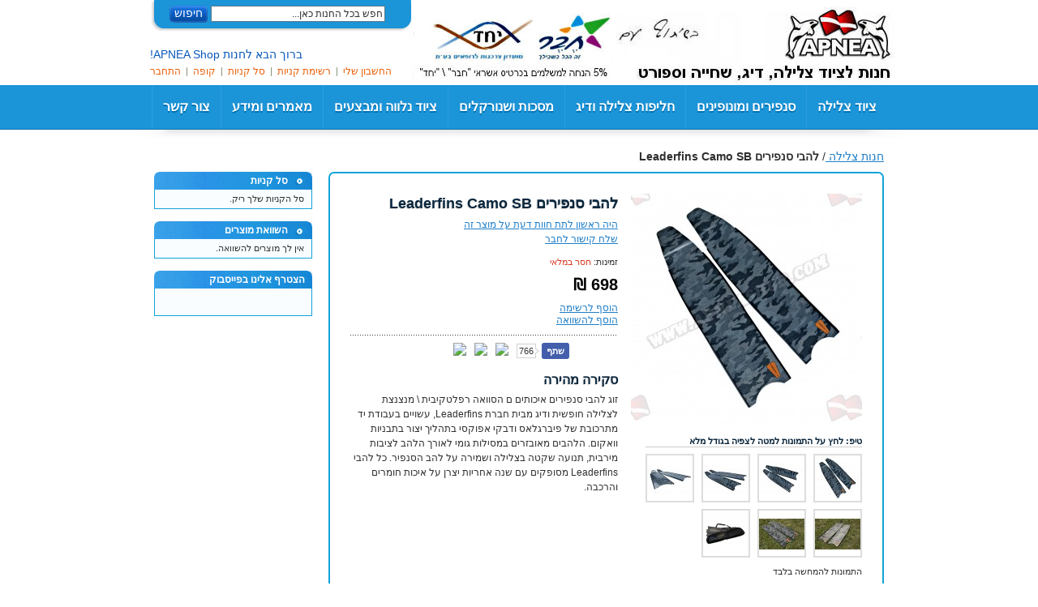

--- FILE ---
content_type: text/html; charset=UTF-8
request_url: https://www.apneashop.com/leaderfins-blades-waves-camouflage-sb
body_size: 17259
content:
<!DOCTYPE html PUBLIC "-//W3C//DTD XHTML 1.0 Strict//EN" "http://www.w3.org/TR/xhtml1/DTD/xhtml1-strict.dtd">
<html xmlns="http://www.w3.org/1999/xhtml" xml:lang="he" lang="he">
<head>
<meta http-equiv="Content-Type" content="text/html; charset=utf-8" />
<title>ציוד צלילה חופשית - APNEA | להבי סנפירים Leaderfins Camo SB</title>
<meta name="description" content="זוג להבי סנפירים איכותים עם הסוואה רפלטקיבית \ מנצנצת לצלילה חופשית ודיג מבית חברת Leaderfins, עשויים בעבודת יד מתרכובת של פיברגלאס ודבקי אפוקסי בתהליך יצור בתבניות וואקום.
הלהבים מאובזרים במסילות" />
<meta name="keywords" content="חנות צלילה, ציוד צלילה, ציוד צלילה חופשית, ספורט ימי, דיג, שחיה, צלילה חופשית, צילום תת ימי, מחשבי צלילה, שעוני צלילה, elios, waterway, leaderfins, spierre, triton, bin fins, amphibious, blacktech, apnea, אפנאה" />
<meta name="robots" content="INDEX,FOLLOW" />
<link rel="icon" href="https://cdn1.apneashop.com/media/favicon/default/apneaflag_1_.ico" type="image/x-icon" />
<link rel="shortcut icon" href="https://cdn1.apneashop.com/media/favicon/default/apneaflag_1_.ico" type="image/x-icon" />
<!--[if lt IE 7]>
<script type="text/javascript">
//<![CDATA[
    var BLANK_URL = 'https://cdn3.apneashop.com/js/blank.html';
    var BLANK_IMG = 'https://cdn3.apneashop.com/js/spacer.gif';
//]]>
</script>
<![endif]-->
<link rel="stylesheet" type="text/css" href="https://cdn1.apneashop.com/media/css_secure/71b71186736c3f28f813785f25e2f935.css" />
<link rel="stylesheet" type="text/css" href="https://cdn1.apneashop.com/media/css_secure/12fa03ea2ff72d587f6f1ec5c3b9fd09.css" media="all" />
<link rel="stylesheet" type="text/css" href="https://cdn1.apneashop.com/media/css_secure/4841c0100a14c7cecfa4979ee0842c17.css" media="print" />
<script type="text/javascript" src="https://cdn3.apneashop.com/js/prototype/prototype.js"></script>
<script type="text/javascript" src="https://cdn3.apneashop.com/js/lib/ccard.js"></script>
<script type="text/javascript" src="https://cdn3.apneashop.com/js/prototype/validation.js"></script>
<script type="text/javascript" src="https://cdn3.apneashop.com/js/scriptaculous/builder.js"></script>
<script type="text/javascript" src="https://cdn3.apneashop.com/js/scriptaculous/effects.js"></script>
<script type="text/javascript" src="https://cdn3.apneashop.com/js/scriptaculous/dragdrop.js"></script>
<script type="text/javascript" src="https://cdn3.apneashop.com/js/scriptaculous/controls.js"></script>
<script type="text/javascript" src="https://cdn3.apneashop.com/js/scriptaculous/slider.js"></script>
<script type="text/javascript" src="https://cdn3.apneashop.com/js/varien/js.js"></script>
<script type="text/javascript" src="https://cdn3.apneashop.com/js/varien/form.js"></script>
<script type="text/javascript" src="https://cdn3.apneashop.com/js/varien/menu.js"></script>
<script type="text/javascript" src="https://cdn3.apneashop.com/js/mage/translate.js"></script>
<script type="text/javascript" src="https://cdn3.apneashop.com/js/mage/cookies.js"></script>
<script type="text/javascript" src="https://cdn3.apneashop.com/js/et/currencymanager/et_currencymanager_round.js"></script>
<script type="text/javascript" src="https://cdn3.apneashop.com/js/mw_js/jquery.js"></script>
<script type="text/javascript" src="https://cdn3.apneashop.com/js/mw_js/jquery_noconflict.js"></script>
<script type="text/javascript" src="https://cdn3.apneashop.com/js/solarium/autocomplete.js"></script>
<script type="text/javascript" src="https://cdn3.apneashop.com/js/mageworx/modalbox.js"></script>
<script type="text/javascript" src="https://cdn3.apneashop.com/js/mageworx/icart.js"></script>
<script type="text/javascript" src="https://cdn3.apneashop.com/js/varien/product.js"></script>
<script type="text/javascript" src="https://cdn3.apneashop.com/js/calendar/calendar.js"></script>
<script type="text/javascript" src="https://cdn3.apneashop.com/js/calendar/calendar-setup.js"></script>
<script type="text/javascript" src="https://cdn3.apneashop.com/js/varien/configurable.js"></script>
<script type="text/javascript" src="https://cdn2.apneashop.com/skin/frontend/base/default/js/bundle.js"></script>
<link rel="canonical" href="https://www.apneashop.com/leaderfins-blades-waves-camouflage-sb" />
<!--[if lt IE 8]>
<link rel="stylesheet" type="text/css" href="https://cdn1.apneashop.com/media/css_secure/2f3cd0d76e4fd21d5e3cb6986e15b784.css" media="all" />
<![endif]-->
<!--[if lt IE 7]>
<script type="text/javascript" src="https://cdn3.apneashop.com/js/lib/ds-sleight.js"></script>
<script type="text/javascript" src="https://cdn2.apneashop.com/skin/frontend/base/default/js/ie6.js"></script>
<![endif]-->
<!--[if lt IE 9]>
<link rel="stylesheet" type="text/css" href="https://cdn1.apneashop.com/media/css_secure/0457bcd63009dc86fec8edecdc7f6473.css" media="all" />
<![endif]-->

<script type="text/javascript">
//<![CDATA[
Mage.Cookies.path     = '/';
Mage.Cookies.domain   = '.www.apneashop.com';
//]]>
</script>

<script type="text/javascript">
//<![CDATA[
optionalZipCountries = ["HK","IE","MO","PA"];
//]]>
</script>
<script type="text/javascript">
    etCurrencyManagerJsConfig ={"precision":0,"position":8,"display":2,"excludecheckout":"0","cutzerodecimal":"0","cutzerodecimal_suffix":",-","min_decimal_count":"2"};
    extendProductConfigformatPrice();
</script><!-- jQuery LightBoxes -->
			<script type="text/javascript" src="https://cdn3.apneashop.com/js/lightboxes/jQuery/1.7.1/jquery.min.js"></script>
<script type="text/javascript" src="https://cdn3.apneashop.com/js/lightboxes/no-conflict.js"></script>	
    	<!-- FancyBox -->
<script type="text/javascript" src="https://cdn3.apneashop.com/js/lightboxes/fancybox/jquery.easing-1.3.pack.js"></script>
<script type="text/javascript" src="https://cdn3.apneashop.com/js/lightboxes/fancybox/jquery.mousewheel-3.0.4.pack.js"></script>
<script type="text/javascript" src="https://cdn3.apneashop.com/js/lightboxes/fancybox/jquery.fancybox-1.3.4.pack.js"></script>
<link rel="stylesheet" type="text/css" href="https://cdn3.apneashop.com/js/lightboxes/fancybox/jquery.fancybox-1.3.4.css" media="screen" />
<!-- FancyBox -->
	
		<!-- FancyBox -->
<script type="text/javascript">
    jQuery(document).ready(function(){
        jQuery("a[rel=fancybox],a[rel=fancybox-main]").fancybox({
			'padding' : 10,
'margin' : 40,
'opacity' : 1,
'cyclic' : 1,
'scrolling' : 'auto',
'autoScale' : 1,
'hideOnOverlayClick' : 1,
'overlayShow' : 1,
'overlayOpacity' : 0.7,
'overlayColor' : '#777',
'titleShow' : 1,
'transitionIn' : 'elastic',
'transitionOut' : 'elastic',
'speedIn' : 500,
'speedOut' : 500,
'changeFade' : 'fast',
'easingIn' : 'swing',
'easingOut' : 'swing',
'showCloseButton' : 1,
'showNavArrows' : 1,
'enableEscapeButton' : 1
		});

    });
</script>
<!-- //FancyBox -->


	
		<script type="text/javascript">
		jQuery(document).ready(function(){
			jQuery(document).ready(function(){

jQuery("a[rel=fancyframefootpockets],a[rel=fancybox-main]").fancybox({
'type' : 'iframe',
    'width' : 850,
    'height' : 540,
'overlayShow' : 1,
'overlayOpacity' : 0.4,
'overlayColor' : '#fff',
'transitionIn' : 'elastic',
'transitionOut' : 'elastic',
'speedIn' : 500,
'speedOut' : 500,
'changeFade' : 'fast',
'easingIn' : 'swing',
'easingOut' : 'swing',
'showCloseButton' : 1,
'enableEscapeButton' : 1
});

jQuery("a[rel=fancyframeelios],a[rel=fancybox-main]").fancybox({
'type' : 'iframe',
    'width' : 550,
    'height' : 600,
'overlayShow' : 1,
'overlayOpacity' : 0.4,
'overlayColor' : '#fff',
'transitionIn' : 'elastic',
'transitionOut' : 'elastic',
'speedIn' : 500,
'speedOut' : 500,
'changeFade' : 'fast',
'easingIn' : 'swing',
'easingOut' : 'swing',
'showCloseButton' : 1,
'enableEscapeButton' : 1
});

jQuery("a[rel=fancyframeyingfa],a[rel=fancybox-main]").fancybox({
'type' : 'iframe',
    'width' : 830,
    'height' : 370,
'overlayShow' : 1,
'overlayOpacity' : 0.4,
'overlayColor' : '#fff',
'transitionIn' : 'elastic',
'transitionOut' : 'elastic',
'speedIn' : 500,
'speedOut' : 500,
'changeFade' : 'fast',
'easingIn' : 'swing',
'easingOut' : 'swing',
'showCloseButton' : 1,
'enableEscapeButton' : 1
});

jQuery("a[rel=fancyframetailor],a[rel=fancybox-main]").fancybox({
'type' : 'iframe',
    'width' : 450,
    'height' : 535,
'overlayShow' : 1,
'overlayOpacity' : 0.4,
'overlayColor' : '#fff',
'transitionIn' : 'elastic',
'transitionOut' : 'elastic',
'speedIn' : 500,
'speedOut' : 500,
'changeFade' : 'fast',
'easingIn' : 'swing',
'easingOut' : 'swing',
'showCloseButton' : 1,
'enableEscapeButton' : 1
});

jQuery("a[rel=fancyframeimport],a[rel=fancybox-main]").fancybox({
'type' : 'iframe',
    'width' : 480,
    'height' : 535,
'overlayShow' : 1,
'overlayOpacity' : 0.4,
'overlayColor' : '#fff',
'transitionIn' : 'elastic',
'transitionOut' : 'elastic',
'speedIn' : 500,
'speedOut' : 500,
'changeFade' : 'fast',
'easingIn' : 'swing',
'easingOut' : 'swing',
'showCloseButton' : 1,
'enableEscapeButton' : 1
});
});		});
	</script>
	
    <!-- //jQuery LightBoxes -->
<script type="text/javascript">//<![CDATA[
        var Translator = new Translate({"Please select an option.":"\u05d1\u05d7\u05e8 \u05d0\u05e4\u05e9\u05e8\u05d5\u05ea","This is a required field.":"\u05e9\u05d3\u05d4 \u05d6\u05d4 \u05d4\u05d9\u05e0\u05d5 \u05d7\u05d5\u05d1\u05d4.","Please enter a valid number in this field.":"\u05d1\u05e9\u05d3\u05d4 \u05d6\u05d4 \u05d9\u05e9 \u05dc\u05d4\u05e7\u05dc\u05d9\u05d3 \u05de\u05e1\u05e4\u05e8 \u05d7\u05d5\u05e7\u05d9.","Please use letters only (a-z or A-Z) in this field.":"\u05d0\u05e0\u05d0 \u05d4\u05e9\u05ea\u05de\u05e9 \u05d1\u05d0\u05d5\u05ea\u05d9\u05d5\u05ea (a-z \u05d0\u05d5 A-Z) \u05d1\u05dc\u05d1\u05d3","Please use only letters (a-z), numbers (0-9) or underscore(_) in this field, first character should be a letter.":"\u05d0\u05e0\u05d0 \u05d4\u05e9\u05ea\u05de\u05e9 \u05d1\u05e1\u05e4\u05e8\u05d5\u05ea (0-9), \u05d0\u05d5\u05ea\u05d9\u05d5\u05ea (\u05d0-\u05ea, a-z), \u05d0\u05d5 \u05e7\u05d5 \u05ea\u05d7\u05ea\u05d5\u05df (_) , \u05d1\u05e9\u05d3\u05d4 \u05d6\u05d4. \u05ea\u05d5 \u05e8\u05d0\u05e9\u05d5\u05df \u05e6\u05e8\u05d9\u05da \u05dc\u05d4\u05d9\u05d5\u05ea \u05d0\u05d5\u05ea.","Please enter a valid phone number. For example (123) 456-7890 or 123-456-7890.":"\u05d0\u05e0\u05d0 \u05d4\u05e7\u05dc\u05d3 \u05de\u05e1\u05e4\u05e8 \u05d8\u05dc\u05e4\u05d5\u05df \u05ea\u05e7\u05e0\u05d9, \u05dc\u05d3\u05d5\u05d2\u05de\u05d0: (123) 456-7890 \u05d0\u05d5 123-456-7890","Please enter a valid date.":"\u05d9\u05e9 \u05dc\u05d4\u05e7\u05dc\u05d9\u05d3 \u05ea\u05d0\u05e8\u05d9\u05da \u05ea\u05e7\u05d9\u05df.","Please enter a valid email address. For example johndoe@domain.com.":"\u05d4\u05e7\u05dc\u05d3 \u05db\u05ea\u05d5\u05d1\u05ea \u05d0\u05d9\u05de\u05d9\u05d9\u05dc \u05ea\u05e7\u05d9\u05e0\u05d4, \u05dc\u05d3\u05d5\u05d2\u05de\u05d0: johndoe@domain.com.","Please enter 6 or more characters. Leading or trailing spaces will be ignored.":"\u05d0\u05e0\u05d0 \u05d4\u05e7\u05dc\u05d3 6 \u05d0\u05d5 \u05d9\u05d5\u05ea\u05e8 \u05ea\u05d5\u05d5\u05d9\u05dd. \u05e8\u05d5\u05d5\u05d7\u05d9\u05dd \u05dc\u05e4\u05e0\u05d9 \u05d0\u05d5 \u05d0\u05d7\u05e8\u05d9 \u05dc\u05d0 \u05d9\u05dc\u05e7\u05d7\u05d5 \u05d1\u05d7\u05e9\u05d1\u05d5\u05df","Please make sure your passwords match.":"\u05d9\u05e9 \u05dc\u05d5\u05d5\u05d3\u05d0 \u05e9\u05d4\u05e1\u05d9\u05e1\u05de\u05d0\u05d5\u05ea \u05d6\u05d4\u05d5\u05ea.","Please enter a valid URL. For example http:\/\/www.example.com or www.example.com":"\u05d0\u05e0\u05d0 \u05d4\u05e7\u05dc\u05d3 \u05db\u05ea\u05d5\u05d1\u05ea \u05d7\u05d5\u05e7\u05d9\u05ea, \u05dc\u05d3\u05d5\u05d2\u05de\u05d0: http:\/\/www.example.com \u05d0\u05d5 www.example.com","Please enter a valid social security number. For example 123-45-6789.":"\u05d0\u05e0\u05d0 \u05d4\u05e7\u05dc\u05d3 \u05de\u05e1\u05e4\u05e8 \u05d1\u05d9\u05d8\u05d5\u05d7 \u05dc\u05d0\u05d5\u05de\u05d9\/\u05ea.\u05d6. \u05ea\u05e7\u05e0\u05d9, \u05dc\u05d3\u05d5\u05d2\u05de\u05d0: 123456789","Please enter a valid zip code. For example 90602 or 90602-1234.":"\u05d0\u05e0\u05d0 \u05e6\u05d9\u05d9\u05df \u05de\u05d9\u05e7\u05d5\u05d3. \u05dc\u05d3\u05d5\u05d2\u05de\u05d0 69020","Please enter a valid zip code.":"\u05d9\u05e9 \u05dc\u05d4\u05e7\u05dc\u05d9\u05d3 \u05de\u05d9\u05e7\u05d5\u05d3 \u05ea\u05e7\u05d9\u05df.","Please use this date format: dd\/mm\/yyyy. For example 17\/03\/2006 for the 17th of March, 2006.":"\u05d0\u05e0\u05d0 \u05d4\u05e9\u05ea\u05de\u05e9 \u05d1\u05e4\u05d5\u05e8\u05de\u05d8 \u05ea\u05d0\u05e8\u05d9\u05da \u05de\u05e1\u05d5\u05d2 dd\/mm\/yyyy, \u05dc\u05d3\u05d5\u05d2\u05de\u05d0: 17\/03\/2006 \u05e2\u05d1\u05d5\u05e8 \u05d4- 17 \u05dc\u05de\u05e8\u05e5, 2006.","Please enter a valid $ amount. For example $100.00.":"\u05d1\u05d1\u05e7\u05e9\u05d4 \u05d4\u05db\u05e0\u05e1 \u05e1\u05db\u05d5\u05dd \u05ea\u05e7\u05d9\u05df \u05dc\u05d3\u05d5\u05d2\u05de\u05d0 $100.00.","Please select one of the above options.":"\u05d9\u05e9 \u05dc\u05d1\u05d7\u05d5\u05e8 \u05d0\u05d7\u05ea \u05de\u05d4\u05d0\u05e4\u05e9\u05e8\u05d5\u05d9\u05d5\u05ea \u05dc\u05e2\u05d9\u05dc.","Please select one of the options.":"\u05d9\u05e9 \u05dc\u05d1\u05d7\u05d5\u05e8 \u05d0\u05d7\u05ea \u05de\u05d4\u05d0\u05e4\u05e9\u05e8\u05d5\u05d9\u05d5\u05ea.","Please select State\/Province.":"\u05d1\u05d7\u05e8 \u05de\u05d3\u05d9\u05e0\u05d4\/\u05de\u05d7\u05d5\u05d6.","Please enter a number greater than 0 in this field.":"\u05d1\u05e9\u05d3\u05d4 \u05d6\u05d4 \u05d9\u05e9 \u05dc\u05d4\u05e7\u05dc\u05d9\u05d3 \u05de\u05e1\u05e4\u05e8 \u05d4\u05d2\u05d3\u05d5\u05dc \u05de-0","Please enter a valid credit card number.":"\u05d9\u05e9 \u05dc\u05d4\u05d6\u05d9\u05df \u05de\u05e1\u05e4\u05e8 \u05db\u05e8\u05d8\u05d9\u05e1 \u05d0\u05e9\u05e8\u05d0\u05d9 \u05ea\u05e7\u05d9\u05df.","Credit card number does not match credit card type.":"\u05d0\u05e0\u05d0 \u05d4\u05d6\u05df \u05de\u05e1\u05e4\u05e8 \u05db\u05e8\u05d8\u05d9\u05e1 \u05d0\u05e9\u05e8\u05d0\u05d9 \u05ea\u05e7\u05d9\u05df.","Card type does not match credit card number.":"\u05e1\u05d5\u05d2 \u05db\u05e8\u05d8\u05d9\u05e1 \u05d4\u05d0\u05e9\u05e8\u05d0\u05d9 \u05d0\u05d9\u05e0\u05d5 \u05ea\u05d5\u05d0\u05dd \u05d0\u05ea \u05de\u05e1\u05e4\u05e8 \u05d4\u05db\u05e8\u05d8\u05d9\u05e1.","Incorrect credit card expiration date.":"\u05d4\u05ea\u05d5\u05e7\u05e3 \u05e9\u05d4\u05d6\u05e0\u05ea \u05db\u05d1\u05e8 \u05e4\u05d2.","Please enter a valid credit card verification number.":"\u05d0\u05e0\u05d0 \u05d4\u05d6\u05df \u05de\u05e1\u05e4\u05e8 CVV \u05ea\u05e7\u05d9\u05df \u05e9\u05dc \u05db\u05e8\u05d8\u05d9\u05e1 \u05d4\u05d0\u05e9\u05e8\u05d0\u05d9.","Please wait, loading...":"\u05d0\u05e0\u05d0 \u05d4\u05de\u05ea\u05df\/\u05d9, \u05d8\u05d5\u05e2\u05df...","Complete":"\u05d4\u05d5\u05e9\u05dc\u05de\u05d4","Add Products":"\u05d4\u05d5\u05e1\u05e3 \u05de\u05d5\u05e6\u05e8\u05d9\u05dd","Please choose to register or to checkout as a guest":"\u05d0\u05e0\u05d0 \u05d1\u05d7\u05e8 \u05dc\u05d4\u05d9\u05e8\u05e9\u05dd \u05d0\u05d5 \u05dc\u05d4\u05de\u05e9\u05d9\u05da \u05d1\u05ea\u05d4\u05dc\u05d9\u05da \u05e8\u05db\u05d9\u05e9\u05d4 \u05db\u05d0\u05d5\u05e8\u05d7.","Please specify payment method.":"\u05e6\u05d9\u05d9\u05df \u05d0\u05ea \u05e9\u05d9\u05d8\u05ea \u05d4\u05ea\u05e9\u05dc\u05d5\u05dd."});
        //]]></script>

<!--4b353ccbb908c1c9676a14c81983112c-->
</head>
<body class=" catalog-product-view catalog-product-view product-leaderfins-blades-waves-camouflage-sb">
<!-- BEGIN GOOGLE ANALYTICS CODEs -->
<script type="text/javascript">
//<![CDATA[
    var _gaq = _gaq || [];
    
_gaq.push(['_setAccount', 'UA-40565405-1']);
_gaq.push(['_trackPageview']);
    
    (function() {
        var ga = document.createElement('script'); ga.type = 'text/javascript'; ga.async = true;
        ga.src = ('https:' == document.location.protocol ? 'https://ssl' : 'http://www') + '.google-analytics.com/ga.js';
        var s = document.getElementsByTagName('script')[0]; s.parentNode.insertBefore(ga, s);
    })();

//]]>
</script>
<!-- END GOOGLE ANALYTICS CODE -->
<div class="wrapper">
        <noscript>
        <div class="global-site-notice noscript">
            <div class="notice-inner">
                <p>
                    <strong>JavaScript seems to be disabled in your browser.</strong><br />
                    You must have JavaScript enabled in your browser to utilize the functionality of this website.                </p>
            </div>
        </div>
    </noscript>
    <div class="page">
        
<script type="text/javascript"> 
		/*<![CDATA[*/
		//jQuery(document).ready(function() {jQuery(".fbtab").hover(function() {jQuery(this).stop().animate({left: "0"}, "medium");}, function() {jQuery(this).stop().animate({left: "-330"}, "medium");}, 500);}); 
		/*]]>*/ 
		</script>

<div class="header-container">
    <div class="header">
                <a href="https://www.apneashop.com/" title="ציוד צלילה" class="logo"><strong>ציוד צלילה</strong><img src="https://cdn2.apneashop.com/skin/frontend/default/default_rtl/images/logo.gif" alt="ציוד צלילה" /></a>
                <div class="quick-access">
            <form id="search_mini_form" action="https://www.apneashop.com/catalogsearch/result/" method="get">
    <div class="form-search">
        <label for="search">Search:</label>
        <input id="search" type="text" name="q" value="" class="input-text" maxlength="128" />
        <button type="submit" title="חיפוש" class="button"><span><span>חיפוש</span></span></button>
        <div id="search_autocomplete" class="search-autocomplete"></div>
        <script type="text/javascript">
        //<![CDATA[
            var searchForm = new Varien.searchForm('search_mini_form', 'search', 'חפש בכל החנות כאן...');
            searchForm.initAutocomplete('https://www.apneashop.com/catalogsearch/ajax/suggest/', 'search_autocomplete');
        //]]>
        </script>
    </div>
</form>
            <p class="welcome-msg">ברוך הבא לחנות APNEA Shop! </p>
            <ul class="links">
                        <li class="first" ><a href="https://www.apneashop.com/customer/account/?___SID=S" title="החשבון שלי" >החשבון שלי</a></li>
                                <li ><a href="https://www.apneashop.com/wishlist/?___SID=S" title="רשימת קניות" >רשימת קניות</a></li>
                                <li ><a href="https://www.apneashop.com/checkout/cart/?___SID=U" title="סל קניות" class="top-link-cart">סל קניות</a></li>
                                <li ><a href="https://www.apneashop.com/onestepcheckout/?___SID=S" title="קופה" class="top-link-onestepcheckout">קופה</a></li>
                                <li class=" last" ><a href="https://www.apneashop.com/customer/account/login/?___SID=S" title="התחבר" >התחבר</a></li>
            </ul>
            <!-- <div class="form-language">
    <label for="select-language">Your Language:</label>
    <select id="select-language" title="Your Language" onchange="window.location.href=this.value">
                    <option value="https://www.apneashop.com/leaderfins-blades-waves-camouflage-sb?___store=default&amp;___from_store=default" selected="selected">Israel</option>
                    <option value="https://www.apneashop.com/leaderfins-blades-waves-camouflage-sb?___store=mob&amp;___from_store=default">mob</option>
        </select>
</div>
 -->
        </div>
        		<div class="sat-gar"></div>
    </div>
</div>
<div class="nav-container">
    <ul id="nav">
<li><a href="https://www.apneashop.com">ציוד צלילה</a></li> 
        <li  class="level0 nav-1 first level-top parent"><a href="https://www.apneashop.com/fins-and-monofins"  class="level-top" ><span>סנפירים ומונופינים</span></a><ul class="level0"><li  class="level1 nav-1-1 first parent"><a href="https://www.apneashop.com/fins-and-monofins/freediving" ><span>צלילה חופשית</span></a><ul class="level1"><li  class="level2 nav-1-1-1 first"><a href="https://www.apneashop.com/fins-and-monofins/freediving/monofins" ><span>סנפירי מונופין</span></a></li><li  class="level2 nav-1-1-2 parent"><a href="https://www.apneashop.com/fins-and-monofins/freediving/bi-fins" ><span>סנפירי צלילה חופשית</span></a><ul class="level2"><li  class="level3 nav-1-1-2-1 first"><a href="https://www.apneashop.com/fins-and-monofins/freediving/bi-fins/carbon" ><span>סנפירי קרבון</span></a></li><li  class="level3 nav-1-1-2-2 last"><a href="https://www.apneashop.com/fins-and-monofins/freediving/bi-fins/fiberglass" ><span>סנפירי פיברגלס</span></a></li></ul></li><li  class="level2 nav-1-1-3 last parent"><a href="https://www.apneashop.com/fins-and-monofins/freediving/blades" ><span>להבים לסנפירים</span></a><ul class="level2"><li  class="level3 nav-1-1-3-1 first"><a href="https://www.apneashop.com/fins-and-monofins/freediving/blades/carbon" ><span>להבי קרבון</span></a></li><li  class="level3 nav-1-1-3-2 last"><a href="https://www.apneashop.com/fins-and-monofins/freediving/blades/fiberflass" ><span>להבי פיברגלס</span></a></li></ul></li></ul></li><li  class="level1 nav-1-2 parent"><a href="https://www.apneashop.com/fins-and-monofins/spearfishing" ><span>דיג בצלילה חופשית</span></a><ul class="level1"><li  class="level2 nav-1-2-1 first parent"><a href="https://www.apneashop.com/fins-and-monofins/spearfishing/bi-fins" ><span>סנפירים לדיג בצלילה</span></a><ul class="level2"><li  class="level3 nav-1-2-1-1 first"><a href="https://www.apneashop.com/fins-and-monofins/spearfishing/bi-fins/carbon" ><span>סנפירי קרבון</span></a></li><li  class="level3 nav-1-2-1-2 last"><a href="https://www.apneashop.com/fins-and-monofins/spearfishing/bi-fins/fiberglass" ><span>סנפירי פיברגלס</span></a></li></ul></li><li  class="level2 nav-1-2-2 parent"><a href="https://www.apneashop.com/fins-and-monofins/spearfishing/blades" ><span>להבים לסנפירים</span></a><ul class="level2"><li  class="level3 nav-1-2-2-1 first"><a href="https://www.apneashop.com/fins-and-monofins/spearfishing/blades/carbon" ><span>להבי קרבון</span></a></li><li  class="level3 nav-1-2-2-2 last"><a href="https://www.apneashop.com/fins-and-monofins/spearfishing/blades/fiberglass" ><span>להבי פיברגלס</span></a></li></ul></li><li  class="level2 nav-1-2-3 last"><a href="https://www.apneashop.com/fins-and-monofins/spearfishing/spearguns" ><span>רובים וציוד נלווה</span></a></li></ul></li><li  class="level1 nav-1-3"><a href="https://www.apneashop.com/fins-and-monofins/finswimming" ><span>סנפירי מונופין לשחייה</span></a></li><li  class="level1 nav-1-4"><a href="https://www.apneashop.com/fins-and-monofins/rescue-lifesaving-fins" ><span>סנפירי שחייה ומרוץ</span></a></li><li  class="level1 nav-1-5"><a href="https://www.apneashop.com/fins-and-monofins/underwater-games-fins" ><span>סנפירים למשחקי מים</span></a></li><li  class="level1 nav-1-6 last"><a href="https://www.apneashop.com/fins-and-monofins/footpockets-and-blades" ><span>נעליים ולהבים לסנפירים</span></a></li></ul></li><li  class="level0 nav-2 level-top parent"><a href="https://www.apneashop.com/wetsuits-and-clothing"  class="level-top" ><span>חליפות צלילה ודיג</span></a><ul class="level0"><li  class="level1 nav-2-1 first"><a href="https://www.apneashop.com/wetsuits-and-clothing/wetsuits" ><span>חליפות וביגוד</span></a></li><li  class="level1 nav-2-2 last"><a href="https://www.apneashop.com/wetsuits-and-clothing/tailor-made" ><span>חליפות תפורות לפי מידה</span></a></li></ul></li><li  class="level0 nav-3 level-top"><a href="https://www.apneashop.com/masks-and-snorkels"  class="level-top" ><span>מסכות ושנורקלים</span></a></li><li  class="level0 nav-4 level-top"><a href="https://www.apneashop.com/special-offers"  class="level-top" ><span>ציוד נלווה ומבצעים</span></a></li><li  class="level0 nav-5 last level-top parent"><a href="https://www.apneashop.com/articles"  class="level-top" ><span>מאמרים ומידע</span></a><ul class="level0"><li  class="level1 nav-5-1 first"><a href="https://www.apneashop.com/articles/frequently-asked-questions" ><span>מרכז מידע - שאלות נפוצות</span></a></li><li  class="level1 nav-5-2"><a href="https://www.apneashop.com/articles/selecting-your-first-monofin" ><span>מרכז מידע - המדריך לבחירת מונופין</span></a></li><li  class="level1 nav-5-3"><a href="https://www.apneashop.com/articles/choosing-fins-for-freediving-and-spearfishing" ><span>המדריך לבחירת סנפירים לצלילה חופשית ודיג</span></a></li><li  class="level1 nav-5-4"><a href="https://www.apneashop.com/articles/freediving-spearfishing-wetsuits" ><span>המדריך לבחירת חליפת צלילה חופשית ודיג</span></a></li><li  class="level1 nav-5-5"><a href="https://www.apneashop.com/articles/elios-wetsuit-use-and-maintenance-guide" ><span>המדריך לשימוש בחליפת צלילה חופשית ודיג</span></a></li><li  class="level1 nav-5-6 last"><a href="https://www.apneashop.com/articles/freediving-spearfishing-carbon-fins" ><span>סנפירי קרבון לצלילה חופשית ודיג בצלילה</span></a></li></ul></li><!-- <li><a href="http://hebforum.apnea.co.il/viewforum.php?f=4" target="_blank" alt="לוח יד 2" title="לוח יד 2">לוח יד 2</a></li> -->
<!-- <li><a href="https://www.apneashop.com/about">אודותינו</a></li> -->
<li><a href="https://www.apneashop.com/contacts/">צור קשר</a></li>
    </ul>
</div>
        <div class="main-container col2-right-layout">
            <div class="main">
                <div class="breadcrumbs">
    <ul>
                    <li class="home">
                            <div class="google-bread" itemscope itemtype="http://data-vocabulary.org/Breadcrumb">
				<a href="https://www.apneashop.com/" title="חנות צלילה" itemprop="url">
				<span itemprop="title">חנות צלילה				</span>
				</a>
				</div>
                                        <span>/ </span>
                        </li>
                    <li class="product">
                            <strong>להבי סנפירים Leaderfins Camo SB</strong>
                                    </li>
            </ul>
</div>
                <div class="col-main">
                                        <script type="text/javascript">
    var optionsPrice = new Product.OptionsPrice({"productId":"733","priceFormat":{"pattern":"%s\u00a0\u20aa","precision":0,"requiredPrecision":0,"decimalSymbol":".","groupSymbol":",","groupLength":3,"integerRequired":1},"includeTax":"false","showIncludeTax":true,"showBothPrices":false,"productPrice":591.353365248,"productOldPrice":591.353365248,"priceInclTax":697.79697099264,"priceExclTax":697.79697099264,"skipCalculate":1,"defaultTax":18,"currentTax":18,"idSuffix":"_clone","oldPlusDisposition":0,"plusDisposition":0,"plusDispositionTax":0,"oldMinusDisposition":0,"minusDisposition":0,"tierPrices":[],"tierPricesInclTax":[]});
</script>
<div id="messages_product_view"></div>
<div class="product-view">
	<span itemscope itemtype="http://schema.org/Product">
	<div class="product-essential">
		<form action="https://www.apneashop.com/checkout/cart/add/uenc/aHR0cHM6Ly93d3cuYXBuZWFzaG9wLmNvbS9sZWFkZXJmaW5zLWJsYWRlcy13YXZlcy1jYW1vdWZsYWdlLXNiP19fX1NJRD1V/product/733/form_key/bkAZrAHheRCVNQ3F/" method="post" id="product_addtocart_form" enctype="multipart/form-data">
		<input name="form_key" type="hidden" value="bkAZrAHheRCVNQ3F" />
		<div class="no-display">
			<input type="hidden" name="product" value="733" />
			<input type="hidden" name="related_product" id="related-products-field" value="" />
		</div>

		<div class="product-shop">
			<div class="product-name">
				<h1 itemprop="name">להבי סנפירים Leaderfins Camo SB</h1>
			</div>
			<meta itemprop="image" content="https://cdn1.apneashop.com/media/catalog/product/cache/1/image/3d1ff0017f352cb00455c3ebb892afa8/i/m/img_0453.jpg" />
							<!-- <p class="email-friend"><a href="https://www.apneashop.com/sendfriend/product/send/id/733/">שלח קישור לחבר</a></p> -->
			
			    <p class="no-rating"><a href="https://www.apneashop.com/review/product/list/id/733/#review-form">היה ראשון לתת חוות דעת על מוצר זה</a></p>
			
							<p class="email-friend"><a href="https://www.apneashop.com/sendfriend/product/send/id/733/">שלח קישור לחבר</a></p>
						
			
			
							<div itemprop="offers" itemscope itemtype="http://schema.org/Offer">
					<meta itemprop="priceCurrency" content="ILS"/>
					
			<p class="availability out-of-stock"><link itemprop="availability" href="https://schema.org/OutOfStock">זמינות: <span>חסר במלאי</span></p>
	
                
    <div class="price-box">
                                                            <span class="regular-price" id="product-price-733">
                    						<span class="price" itemprop="price">698 ₪</span>                                    </span>
                        
        </div>

					
					<meta itemprop="itemCondition" content="http://schema.org/NewCondition" />
					<meta itemprop="seller" content="Freediver Shop"/>
				</div>
			
			
                            <div class="add-to-box">
                    

<ul class="add-to-links">
    <li><a href="https://www.apneashop.com/wishlist/index/add/product/733/form_key/bkAZrAHheRCVNQ3F/" onclick="productAddToCartForm.submitLight(this, this.href); return false;" class="link-wishlist">הוסף לרשימה</a></li>
    <li><span class="separator">|</span> <a href="https://www.apneashop.com/catalog/product_compare/add/product/733/uenc/aHR0cHM6Ly93d3cuYXBuZWFzaG9wLmNvbS9sZWFkZXJmaW5zLWJsYWRlcy13YXZlcy1jYW1vdWZsYWdlLXNi/form_key/bkAZrAHheRCVNQ3F/" class="link-compare">הוסף להשוואה</a></li>
</ul>
                </div>
            
												<div class="short-description">
						<div style="margin-bottom:10px;">
<div align="left">

<table width="100%" border="0" cellpadding="0" cellspacing="0">
<tr>
<td align="right">
<table>
<tr>
<td>

<div id="fb-root"></div>
<script>(function(d, s, id) {
  var js, fjs = d.getElementsByTagName(s)[0];
  if (d.getElementById(id)) return;
  js = d.createElement(s); js.id = id;
  js.src = "//connect.facebook.net/en_US/sdk.js#xfbml=1&appId=1500606116819622&version=v2.0";
  fjs.parentNode.insertBefore(js, fjs);
}(document, 'script', 'facebook-jssdk'));</script>
<!--<div class="fb-like" data-width="180" data-layout="button_count" data-action="like" data-show-faces="true" data-share="true"></div>-->
<style type="text/css">
#fds-fb-like{display: inline-block;margin:0;padding:0;} #fds-fb-like div{float:right;margin:0;padding:0;} #fb-box-like div.connect_widget_button_count_including, td.connect_widget_simple_including{margin:0;padding:0;} #fb-box-like td, td.label{font-size: 11px;text-align: right;margin:0;padding:0;} #fb-box-like{font-size: 11px;font-family:"lucida grande",tahoma,verdana,arial,sans-serif;color:#333;line-height:1.28;text-align: right;direction: rtl;margin-top: 1px !important; margin-right: -2px!important;position: relative;float:right;} #fb-box-like .uiGrid{border: 0;border-collapse: collapse;border-spacing: 0;} #fb-box-like .connect_widget_button_count_count{background: white;border: 1px solid #D1D1D1;float: right;font-weight: normal;height: 14px;margin-right: 1px;min-width: 17px;padding: 1px 2px 1px 2px;text-align: center;line-height: 14px;white-space: nowrap;} #fb-box-like .connect_widget_button_count_nub s, #fb-box-like .connect_widget_button_count_nub i{ -webkit-transform: rotate(180deg); -moz-transform: rotate(180deg); -o-transform: rotate(180deg); -ms-transform: rotate(180deg); transform: rotate(180deg); border: solid transparent;border-right-color: #D7D7D7;top: 10px;display: block;position: relative;border-width: 4px 5px 4px 0;} #fb-box-like .connect_widget_button_count_nub i{right: 2px;top: 2px;border-right-color: white; -webkit-transform: rotate(180deg); -moz-transform: rotate(180deg); -o-transform: rotate(180deg); -ms-transform: rotate(180deg); transform: rotate(180deg);} #fb-box-like .connect_widget_button_count_nub {float: right; position: relative; height: 0; width: 5px; top: -5px; right: 2px; }
.fb-sharer:hover {background:#5877ce;}
</style>
<script type="text/javascript">
		window.setInterval(function(){
			jQuery('#fb-box-like').show();
			jQuery('#fb-sharer').show();
		}, 1000);	
</script>
<script type= 'text/javascript'>
jQuery('#sharer').click(function(event) {
var width  = 575,
    height = 400,
    left   = ($(window).width()  - width)  / 2,
    top    = ($(window).height() - height) / 2,
    url    = this.href,
    opts   = 'status=1' +
             ',width='  + width  +
             ',height=' + height +
             ',top='    + top    +
             ',left='   + left;

window.open(url, 'facebook', opts);

return false;
});
</script>
<div id="fds-fb-like">
    <div class="fb-like"  data-send="false" data-layout="button_count" data-width="57" data-show-faces="true" data-share="false" data-font="arial" style="width: 57px; height: 20px; overflow: hidden;"></div>
	<script type='text/javascript'>
	function PopupCenter(url, title, w, h) {  
    // Fixes dual-screen position                         Most browsers      Firefox  
    var dualScreenLeft = window.screenLeft != undefined ? window.screenLeft : screen.left;  
    var dualScreenTop = window.screenTop != undefined ? window.screenTop : screen.top;  
              
    width = window.innerWidth ? window.innerWidth : document.documentElement.clientWidth ? document.documentElement.clientWidth : screen.width;  
    height = window.innerHeight ? window.innerHeight : document.documentElement.clientHeight ? document.documentElement.clientHeight : screen.height;  
              
    var left = ((width / 2) - (w / 2)) + dualScreenLeft;  
    var top = ((height / 2) - (h / 2)) + dualScreenTop;  
    var newWindow = window.open(url, title, 'scrollbars=yes, width=' + w + ', height=' + h + ', top=' + top + ', left=' + left);  
  
    // Puts focus on the newWindow  
    if (window.focus) {  
        newWindow.focus();  
    }  
}  
	</script>
	<a title="שתף בפייסבוק" style="text-decoration:none;" class="sharer" id="sharer" href="javascript:PopupCenter('https://www.facebook.com/sharer/sharer.php?u=https://www.apneashop.com/leaderfins-blades-waves-camouflage-sb','שתף עמוד בפייסבוק','500','350')">
		<div class="fb-sharer" id="fb-sharer" name="fb-sharer" style="height:19px; padding-top:1px; padding-right:6px; padding-left:6px; background:#435fac; color:#fff; text-decoration:none; font-size:11px; font-weight:bold; display:inline-block; margin-right:3px; border-radius: 3px; -webkit-border-radius:3px; -moz-border-radius:3px; display:none;">שתף
		</div>
	</a>
    <div id="fb-box-like" name="fb-box-like" style="display:none;">
        <div class="connect_widget_button_count_including" style="margin-right:3px;">
            <table class="uiGrid" cellspacing="0" cellpadding="0">
                <tbody>
                    <tr>
                        <td>
                            <div class="thumbs_up hidden_elem"></div>
                        </td>
                        <td>
                            <div class="undo hidden_elem"></div>
                        </td>
                    </tr>
                    <tr>
                        <td>
                            <div class="connect_widget_button_count_nub">
                                <s></s>
                                <i></i>
                            </div>
                        </td>
                        <td>
                            <div class="connect_widget_button_count_count">
																								766												
							</div>
                        </td>
                    </tr>
                </tbody>
            </table>
        </div>
    </div>
													<div style="display:inline; margin-right:10px;">
<a title="שתף בטוויטר" alt="שתף בטוויטר" class="twsharer" id="twsharer" href="javascript:PopupCenter('https://twitter.com/home?status=להבי סנפירים Leaderfins Camo SB from ב-APNEA Shop https://www.apneashop.com/leaderfins-blades-waves-camouflage-sb#facebook','Share on Twitter','500','255')">
<img src="https://www.freedivershop.com/!extras/tweatsmall_m4.png" /></a>
</div>

<div style="display:inline; margin-right:10px;">
<a title="שתף ב-Google+" alt="שתף ב-Google+" class="gplus" id="gplus" href="javascript:PopupCenter('https://plus.google.com/share?url=https%3A%2F%2Fwww.apneashop.com%2Fleaderfins-blades-waves-camouflage-sb#facebook','Share on Google+','500','450')">
<img src="https://www.freedivershop.com/!extras/gplussmall_m2.png" /></a>
</div>

<div style="display:inline; margin-right:10px;">
<a title="Pin It!" alt="Pin It!" href="javascript:PopupCenter('https://pinterest.com/pin/create/button/?url=https%3A%2F%2Fwww.apneashop.com%2Fleaderfins-blades-waves-camouflage-sb&media=https%3A%2F%2Fwww.apneashop.com%2Fmedia%2Fcatalog%2Fproduct%2Fcache%2F1%2Fimage%2F300x300%2F3d1ff0017f352cb00455c3ebb892afa8%2Fi%2Fm%2Fimg_0453.jpg&description=להבי סנפירים Leaderfins Camo SB - זוג להבי סנפירים איכותים ם הסוואה רפלטקיבית \ מנצנצת לצלילה חופשית ודיג מבית חברת Leaderfins, עשויים בעבודת יד מתרכובת של פיברגלאס ודבקי אפוקסי בתהליך יצור בתבניות וואקום.  הלהבים מאובזרים במסילות גומי לאורך הלהב לציבות מירבית, תנועה שקטה בצלילה ושמירה על להב הסנפיר. כל להבי Leaderfins מסופקים עם שנה אחריות יצרן על איכות חומרים והרכבה.','Pin It!','850','600')">
<img src="https://www.freedivershop.com/!extras/pinitsmall_m3.png" /></a>
</div>

</div>

</td>
</tr>
</table>
</td>
<td>

</td>
</tr>
</table>
</div>
						</div>
						<h2>סקירה מהירה</h2>
						<div class="std" itemprop="description">
						
																												
							<div class="std">זוג להבי סנפירים איכותים ם הסוואה רפלטקיבית \ מנצנצת לצלילה חופשית ודיג מבית חברת Leaderfins, עשויים בעבודת יד מתרכובת של פיברגלאס ודבקי אפוקסי בתהליך יצור בתבניות וואקום.  הלהבים מאובזרים במסילות גומי לאורך הלהב לציבות מירבית, תנועה שקטה בצלילה ושמירה על להב הסנפיר. כל להבי Leaderfins מסופקים עם שנה אחריות יצרן על איכות חומרים והרכבה.</div>
							
						</div>
					</div>
							
			
			
		</div>

		<div class="product-img-box">
			<!-- jQuery LightBoxes -->
    
    
	<!-- //jQuery LightBoxes -->

<p class="product-image">
        <a href="https://cdn1.apneashop.com/media/catalog/product/cache/1/image/3d1ff0017f352cb00455c3ebb892afa8/i/m/img_0453.jpg" rel="fancybox" class="" title="להבי סנפירים Leaderfins Wave Camo SB"><img src="https://cdn1.apneashop.com/media/catalog/product/cache/1/image/285x285/3d1ff0017f352cb00455c3ebb892afa8/i/m/img_0453.jpg" alt="להבי סנפירים Leaderfins Wave Camo SB" title="להבי סנפירים Leaderfins Wave Camo SB" /></a>
</p>

<div class="more-views">
    <h2>טיפ: לחץ על התמונות למטה לצפיה בגודל מלא</h2>
    <ul>
            <li>
            <a href="https://cdn1.apneashop.com/media/catalog/product/cache/1/image/3d1ff0017f352cb00455c3ebb892afa8/i/m/img_0453.jpg" rel="fancybox" class="" title="להבי סנפירים Leaderfins Wave Camo SB"><img src="https://cdn1.apneashop.com/media/catalog/product/cache/1/thumbnail/57x57/62367dd58b5f4f5a6400a2426f28bfef/i/m/img_0453.jpg" alt="להבי סנפירים Leaderfins Wave Camo SB" /></a>
        </li>
            <li>
            <a href="https://cdn1.apneashop.com/media/catalog/product/cache/1/image/3d1ff0017f352cb00455c3ebb892afa8/i/m/img_0450.jpg" rel="fancybox" class="" title="להבי סנפירים Leaderfins Wave Camo SB"><img src="https://cdn1.apneashop.com/media/catalog/product/cache/1/thumbnail/57x57/62367dd58b5f4f5a6400a2426f28bfef/i/m/img_0450.jpg" alt="להבי סנפירים Leaderfins Wave Camo SB" /></a>
        </li>
            <li>
            <a href="https://cdn1.apneashop.com/media/catalog/product/cache/1/image/3d1ff0017f352cb00455c3ebb892afa8/i/m/img_0451.jpg" rel="fancybox" class="" title="להבי סנפירים Leaderfins Wave Camo SB"><img src="https://cdn1.apneashop.com/media/catalog/product/cache/1/thumbnail/57x57/62367dd58b5f4f5a6400a2426f28bfef/i/m/img_0451.jpg" alt="להבי סנפירים Leaderfins Wave Camo SB" /></a>
        </li>
            <li>
            <a href="https://cdn1.apneashop.com/media/catalog/product/cache/1/image/3d1ff0017f352cb00455c3ebb892afa8/i/m/img_0452.jpg" rel="fancybox" class="" title="להבי סנפירים Leaderfins Wave Camo SB"><img src="https://cdn1.apneashop.com/media/catalog/product/cache/1/thumbnail/57x57/62367dd58b5f4f5a6400a2426f28bfef/i/m/img_0452.jpg" alt="להבי סנפירים Leaderfins Wave Camo SB" /></a>
        </li>
            <li>
            <a href="https://cdn1.apneashop.com/media/catalog/product/cache/1/image/3d1ff0017f352cb00455c3ebb892afa8/s/t/stereoblades_waves__camo_spoon-bait_1_shop.jpg" rel="fancybox" class="" title="להבי סנפירים Leaderfins Wave Camo SB"><img src="https://cdn1.apneashop.com/media/catalog/product/cache/1/thumbnail/57x57/62367dd58b5f4f5a6400a2426f28bfef/s/t/stereoblades_waves__camo_spoon-bait_1_shop.jpg" alt="להבי סנפירים Leaderfins Wave Camo SB" /></a>
        </li>
            <li>
            <a href="https://cdn1.apneashop.com/media/catalog/product/cache/1/image/3d1ff0017f352cb00455c3ebb892afa8/s/t/stereoblades_waves__camo_spoon-bait_2.jpg" rel="fancybox" class="" title="להבי סנפירים Leaderfins Wave Camo SB"><img src="https://cdn1.apneashop.com/media/catalog/product/cache/1/thumbnail/57x57/62367dd58b5f4f5a6400a2426f28bfef/s/t/stereoblades_waves__camo_spoon-bait_2.jpg" alt="להבי סנפירים Leaderfins Wave Camo SB" /></a>
        </li>
            <li>
            <a href="https://cdn1.apneashop.com/media/catalog/product/cache/1/image/3d1ff0017f352cb00455c3ebb892afa8/s/t/stereo-bag_shop_10_1.jpg" rel="fancybox" class="" title="תיק Leaderfins לסנפירים ארוכים"><img src="https://cdn1.apneashop.com/media/catalog/product/cache/1/thumbnail/57x57/62367dd58b5f4f5a6400a2426f28bfef/s/t/stereo-bag_shop_10_1.jpg" alt="תיק Leaderfins לסנפירים ארוכים" /></a>
        </li>
        </ul>
	<p class="zoom-notice" id="track_hint">התמונות להמחשה בלבד</p>
</div>
		</div>

		<div class="clearer"></div>

				</form>
		<script type="text/javascript">
		//<![CDATA[
			var productAddToCartForm = new VarienForm('product_addtocart_form');
			productAddToCartForm.submit = function(button, url) {
				if (this.validator.validate()) {
					var form = this.form;
					var oldUrl = form.action;
	
					if (url) {
					   form.action = url;
					}
					var e = null;
					try {
						this.form.submit();
					} catch (e) {
					}
					this.form.action = oldUrl;
					if (e) {
						throw e;
					}
	
					if (button && button != 'undefined') {
						button.disabled = true;
					}
				}
			}.bind(productAddToCartForm);
	
			productAddToCartForm.submitLight = function(button, url){
				if(this.validator) {
					var nv = Validation.methods;
					delete Validation.methods['required-entry'];
					delete Validation.methods['validate-one-required'];
					delete Validation.methods['validate-one-required-by-name'];
					// Remove custom datetime validators
					for (var methodName in Validation.methods) {
						if (methodName.match(/^validate-datetime-.*/i)) {
							delete Validation.methods[methodName];
						}
					}
	
					if (this.validator.validate()) {
						if (url) {
							this.form.action = url;
						}
						this.form.submit();
					}
					Object.extend(Validation.methods, nv);
				}
			}.bind(productAddToCartForm);
		//]]>
		</script>
	</div>

	<div class="product-collateral">
					<div class="box-collateral box-description">
								    <h2>תיאור המוצר</h2>
    <div class="std">
        <p style="direction: rtl;">זוג להבי סנפירים איכותים עם הסוואה רפלטקיבית \ מנצנצת לצלילה חופשית ודיג מבית חברת Leaderfins, עשויים בעבודת יד מתרכובת של פיברגלאס ודבקי אפוקסי בתהליך יצור בתבניות וואקום.</p>
<p style="direction: rtl;">הלהבים מאובזרים במסילות גומי לאורך הלהב לציבות מירבית, תנועה שקטה בצלילה ושמירה על להב הסנפיר.</p>
<p style="direction: rtl;">כל להבי Leaderfins מסופקים עם שנה אחריות יצרן על איכות חומרים והרכבה.</p>
<div class="video-container" style="direction: rtl;"><iframe width="560" height="315" src="//www.youtube.com/embed/Qdi0ps4FNNA?rel=0" frameborder="0" allowfullscreen></iframe></div>
<p><br /><strong>מגן להב נגד שריטות</strong> </p>
<div class="video-container" style="direction: rtl;"><iframe src="//www.youtube.com/embed/F1wojLRw2GM?rel=0" frameborder="0" allowfullscreen></iframe></div>
<p><br /><strong>סנפירי Leaderfins</strong> </p>
<div class="video-container" style="direction: rtl;"><iframe width="560" height="315" src="//www.youtube.com/embed/IcpdOe6TRto?rel=0" frameborder="0" allowfullscreen></iframe></div>    </div>
			</div>
					<div class="box-collateral box-additional">
								    <h2>מידע נוסף</h2>
    <table class="data-table" id="product-attribute-specs-table">
        <col width="25%" />
        <col />
        <tbody>
								<tr>
				<th class="label">תעודת אחריות</th>
				<td class="data">שנה אחריות יצרן על איכות חומרים והרכבה</td>
			</tr>
																<tr>
				<th class="label">זמן אספקה</th>
				<td class="data">בדר"כ נשלח בתוך 2-3 ימים, עד 21 ימי עסקים. <span style="color: #197fd1; font-size: xx-small;"><strong><a href="https://www.apneashop.com/rules#shipping" target="_blank">לפרטים נוספים</a></strong></span></td>
			</tr>
											<tr>
				<th class="label">תנאי אספקה</th>
				<td class="data">משלוח חינם לכל רחבי הארץ! המחיר כולל מע"מ. יבוא אישי. <span style="color: #197fd1; font-size: xx-small;"><strong><a class="iframe" href="https://cdn2.apneashop.com/!extras/personal-import.html" rel="fancyframeimport">לפרטים נוספים</a></strong></span></td>
			</tr>
												            <tr>
                <th class="label">מק"ט</th>
                <td class="data"><span itemprop="sku">Camo Spoon Bait Stereoblades</span></td>
            </tr>
				            <tr>
                <th class="label">כתובת Url</th>
                <td class="data"><span itemprop="url">https://www.apneashop.com/leaderfins-blades-waves-camouflage-sb</span></td>
            </tr>
				            <tr>
                <th class="label">יצרן \ מותג</th>
                <td class="data"><span itemprop="brand">Leaderfins</span></td>
            </tr>
						        </tbody>
    </table>
    <script type="text/javascript">decorateTable('product-attribute-specs-table')</script>
			</div>
			</span>
	<div class="box-collateral box-up-sell">
    <h2>לקוחות שרכשו מוצר זה התעניינו גם במוצרים הבאים:</h2>
    <table class="products-grid" id="upsell-product-table">
                    <tr>
                                <td>
		<div align="center">
                <a href="https://www.apneashop.com/waterway-powerfins" title="סנפירי צלילה חופשית WaterWay Powerfins" class="product-image"><img src="https://cdn1.apneashop.com/media/catalog/product/cache/1/small_image/125x/769d06bc04ac17b9d548da9a6af7c046/i/m/image20.jpg" width="125" height="125" alt="סנפירי צלילה חופשית WaterWay Powerfins" /></a>
                <h3 class="product-name"><a href="https://www.apneashop.com/waterway-powerfins" title="סנפירי צלילה חופשית WaterWay Powerfins">סנפירי צלילה חופשית WaterWay Powerfins</a></h3>
                

                
    <div class="price-box">
                                
                    <p class="old-price">
                <span class="price-label">מחיר רגיל:</span>
                <span class="price" id="old-price-2-upsell">
                    1,049 ₪                </span>
            </p>

                        <p class="special-price">
                <span class="price-label">מחיר מבצע:</span>
                <span class="price" id="product-price-2-upsell">
                    973 ₪                </span>
            </p>
                    
    
        </div>

                    <div class="ratings">
                    <div class="rating-box">
                <div class="rating" style="width:100%"></div>
            </div>
                <p class="rating-links">
            <a href="https://www.apneashop.com/review/product/list/id/2/">5 חוות דעת</a>
            <span class="separator">|</span>
            <a href="https://www.apneashop.com/review/product/list/id/2/#review-form">הוסף את חוות הדעת שלך</a>
        </p>
    </div>
		</div>
            </td>
                                            <td>
		<div align="center">
                <a href="https://www.apneashop.com/leaderfins-stereofins-waves-camo-with-bag" title="סנפירי צלילה חופשית Leaderfins Grey Camo" class="product-image"><img src="https://cdn1.apneashop.com/media/catalog/product/cache/1/small_image/125x/769d06bc04ac17b9d548da9a6af7c046/c/a/camo_f_3w.jpg" width="125" height="125" alt="סנפירי צלילה חופשית Leaderfins Grey Camo" /></a>
                <h3 class="product-name"><a href="https://www.apneashop.com/leaderfins-stereofins-waves-camo-with-bag" title="סנפירי צלילה חופשית Leaderfins Grey Camo">סנפירי צלילה חופשית Leaderfins Grey Camo</a></h3>
                

                
    <div class="price-box">
                                                            <span class="regular-price" id="product-price-595-upsell">
                                            <span class="price">896 ₪</span>                                    </span>
                        
        </div>

                    <div class="ratings">
                    <div class="rating-box">
                <div class="rating" style="width:100%"></div>
            </div>
                <p class="rating-links">
            <a href="https://www.apneashop.com/review/product/list/id/595/">1 חוות דעת</a>
            <span class="separator">|</span>
            <a href="https://www.apneashop.com/review/product/list/id/595/#review-form">הוסף את חוות הדעת שלך</a>
        </p>
    </div>
		</div>
            </td>
                                            <td>
		<div align="center">
                <a href="https://www.apneashop.com/leaderfins-footpockets" title="נעלי סנפירים Leaderfins" class="product-image"><img src="https://cdn1.apneashop.com/media/catalog/product/cache/1/small_image/125x/769d06bc04ac17b9d548da9a6af7c046/3/7/375-494-thickbox.jpg" width="125" height="125" alt="נעלי סנפירים Leaderfins" /></a>
                <h3 class="product-name"><a href="https://www.apneashop.com/leaderfins-footpockets" title="נעלי סנפירים Leaderfins">נעלי סנפירים Leaderfins</a></h3>
                

                
    <div class="price-box">
                                                            <span class="regular-price" id="product-price-607-upsell">
                                            <span class="price">490 ₪</span>                                    </span>
                        
        </div>

                		</div>
            </td>
                                            <td class="empty">&nbsp;</td>
                            </tr>
        </table>
    <script type="text/javascript">decorateTable('upsell-product-table')</script>
</div>
	    <div class="box-collateral box-tags">
    <h2>תגיות מוצר</h2>
            <form id="addTagForm" action="https://www.apneashop.com/tag/index/save/product/733/uenc/aHR0cHM6Ly93d3cuYXBuZWFzaG9wLmNvbS9sZWFkZXJmaW5zLWJsYWRlcy13YXZlcy1jYW1vdWZsYWdlLXNi/" method="get">
        <div class="form-add">
            <label for="productTagName">הוסף תגיות משלך:</label>
            <div class="input-box">
                <input type="text" class="input-text required-entry" name="productTagName" id="productTagName" />
            </div>
            <button type="button" title="הוסף תגיות" class="button" onclick="submitTagForm()">
                <span>
                    <span>הוסף תגיות</span>
                </span>
            </button>
        </div>
    </form>
    <p class="note">השתמש ברווחים על מנת להפריד בין התגיות. השתמש בגרשיים בודדות (') לביטוים.</p>
    <script type="text/javascript">
    //<![CDATA[
        var addTagFormJs = new VarienForm('addTagForm');
        function submitTagForm(){
            if(addTagFormJs.validator.validate()) {
                addTagFormJs.form.submit();
            }
        }
    //]]>
    </script>
</div>
	</div>

</div>
<script type="text/javascript">
    var lifetime = 3600;
    var expireAt = Mage.Cookies.expires;
    if (lifetime > 0) {
        expireAt = new Date();
        expireAt.setTime(expireAt.getTime() + lifetime * 1000);
    }
    Mage.Cookies.set('external_no_cache', 1, expireAt);
</script>
                </div>
                <div class="col-right sidebar"><div class="block block-cart">
        <div class="block-title">
        <strong><span>סל קניות</span></strong>
    </div>
    <div class="block-content">
                        <p class="empty">סל הקניות שלך ריק.</p>
        </div>
</div>
<div class="block block-list block-compare">
    <div class="block-title">
        <strong><span>השוואת מוצרים                    </span></strong>
    </div>
    <div class="block-content">
            <p class="empty">אין לך מוצרים להשוואה.</p>
        </div>
</div>
 
  

<!--<div class="box">
    <a href="http://hebforum.apnea.co.il/viewforum.php?f=29" target="_blank" alt="לוח יד 2" title="לוח יד 2"><img src="https://cdn2.apneashop.com/skin/frontend/base/default/images/sidenav/sidenavtest.jpg" width="180" style="display:block;" /></a>
</div>-->
<div class="block block-facebook">
<div class="block-title">
הצטרף  אלינו בפייסבוק
</div>
<div class="block-content">


	<table border="0" width="195" cellspacing="0" cellpadding="0">
		<tr>
			<td>
<div class="fb-like-box" data-href="http://www.facebook.com/freediving.israel" data-width="193" data-colorscheme="light" data-show-faces="true" data-header="false" data-stream="false" data-show-border="false"></div>
</table>
<table border="0" width="100%" cellspacing="0" cellpadding="0" height="15">
				<tr>
					<td></td>
				</tr>
</table>


</div>
<div class="block-footer"></div>
</div>

<script src="https://cdn2.apneashop.com/skin/frontend/default/default/js/easybanner/jquery.cycle.js" type="text/javascript"></script>

<!--<div id="mwref" style="position:absolute;left:-999em;text-indent:-999em;top:-999em;">
<h2>
Your world of	<a href="http://www.mage-world.com/magento-extensions.html" title="Magento Extensions">Magento Extensions</a>,
<a href="http://www.mage-world.com/magento-extensions.html" title="Magento Modules">Magento Modules</a>,
<a href="http://www.mage-world.com/magento-themes.html" title="Magento Themes">Magento Themes</a>
and <a href="http://www.mage-world.com/magento-themes.html" title="Magento Templates">Magento Templates</a> by Mage-World.
</h2>
<script type="text/javascript">
  var mwref = document.getElementById('mwref');
  mwref.parentNode.removeChild(mwref);
</script>
</div>
--><table border="0" width="100%" cellspacing="0" cellpadding="0" height="15">
	<tr>
		<td></td>
	</tr>
</table>

<script src="https://cdn2.apneashop.com/skin/frontend/default/default/js/easybanner/jquery.cycle.js" type="text/javascript"></script>

<!--<div id="mwref" style="position:absolute;left:-999em;text-indent:-999em;top:-999em;">
<h2>
Your world of	<a href="http://www.mage-world.com/magento-extensions.html" title="Magento Extensions">Magento Extensions</a>,
<a href="http://www.mage-world.com/magento-extensions.html" title="Magento Modules">Magento Modules</a>,
<a href="http://www.mage-world.com/magento-themes.html" title="Magento Themes">Magento Themes</a>
and <a href="http://www.mage-world.com/magento-themes.html" title="Magento Templates">Magento Templates</a> by Mage-World.
</h2>
<script type="text/javascript">
  var mwref = document.getElementById('mwref');
  mwref.parentNode.removeChild(mwref);
</script>
</div>
--></div>
            </div>
        </div>
        <div class="footer-container">
    <div class="footer">
        <div class="footerall">
<table style="direction: rtl; width: 100%;" border="0">
<tbody>
<tr>
<td colspan="13">&nbsp;</td>
</tr>
<tr>
<td style="width: 16%; background-image: url('https://cdn2.apneashop.com/!extras/fp_apnea_bg_bl.gif'); padding: 10px; border: 0px solid #12a3d8;"><a title="סנפירים ומונופינים" href="https://www.apneashop.com/fins-and-monofins"><span style="color: #ffffff; font-size: medium;"><strong>סנפירים ומונופינים</strong></span></a><br />
<p><span style="color: #ffffff; font-size: small;"><a title="צלילה חופשית" href="https://www.apneashop.com/fins-and-monofins/freediving">צלילה חופשית</a><br /><a title="דיג בצלילה חופשית" href="https://www.apneashop.com/fins-and-monofins/spearfishing">דיג בצלילה חופשית</a><br /><a title="סנפירים לשחייה" href="https://www.apneashop.com/fins-and-monofins/finswimming">סנפירים לשחייה</a><br /><a title="סנפירי הצלה" href="https://www.apneashop.com/fins-and-monofins/rescue-lifesaving-fins">סנפירי הצלה</a><br /><a title="סנפירים למשחקי מים" href="https://www.apneashop.com/fins-and-monofins/underwater-games-fins">סנפירים למשחקי מים</a><br /><a title="נעליים ולהבים לסנפירים" href="https://www.apneashop.com/fins-and-monofins/footpockets-and-blades">נעליים ולהבים לסנפירים</a></span></p>
<p><span style="color: #ebebeb; font-size: medium;"><span><strong><br /><a title="חליפות וביגוד" href="https://www.apneashop.com/wetsuits-and-clothing">חליפות וביגוד</a></strong></span><br /></span></p>
<p><span style="font-size: small;"><span style="color: #ffffff;"><a title="חליפות צלילה ושחייה" href="https://www.apneashop.com/wetsuits-and-clothing/wetsuits">חליפות צלילה ושחייה</a><br /><a title="חליפות תפורות לפי מידה" href="https://www.apneashop.com/wetsuits-and-clothing/gopro-accessories">חליפות תפורות לפי מידה</a></span><span style="color: #ffffff;">&nbsp;</span></span></p>
</td>
<td style="width: 1%;">&nbsp;</td>
<td style="width: 16%; background-image: url('https://cdn2.apneashop.com/!extras/fp_apnea_bg_bl.gif'); padding: 10px; border: 0px solid #12a3d8;"><span style="font-size: small; color: #ffffff;"><span style="font-size: small;"><strong><a title="חבילות ומבצעים" href="https://www.apneashop.com/special-offers"><span style="font-size: medium;">חבילות ומבצעים</span></a><br /></strong></span></span>
<p><span style="font-size: small;"><a title="חבילות ומבצעים" href="https://www.apneashop.com/special-offers"><span style="color: #ffffff;">חבילות צלילה חופשית ודיג<br />חבילות ציוד שחייה</span></a></span></p>
<p><span style="color: #ffffff; font-size: medium;"><strong><br /></strong></span></p>
<p><span style="color: #ffffff; font-size: medium;"><strong><a title="מסכות ושנורקלים" href="https://www.apneashop.com/masks-and-snorkels">מסכות ושנורקלים</a><br /></strong></span></p>
<p><span style="font-size: small;"><a title="מסכות ושנורקלים לשחייה וצלילה" href="https://www.apneashop.com/masks-and-snorkels"><span style="color: #ffffff;">מסכות ושנורקלים לשחייה וצלילה</span></a></span></p>
<p><span style="color: #ffffff; font-size: medium;"><strong><br /></strong></span></p>
<p><span style="color: #ffffff; font-size: medium;"><strong><a title="אביזרים נלווים" href="https://www.apneashop.com/spearguns-and-accessories">אביזרים נלווים</a><br /></strong></span></p>
<p><span style="color: #ffffff;">&nbsp;<span style="font-size: small;"><a title="רובה צלילה" href="https://www.apneashop.com/spearguns-and-accessories">רובי צלילה</a><br /><a title="נעליים לסנפירים" href="https://www.apneashop.com/waterway-nemo-footpockets">נעליים לסנפירים</a><br /><a title="נעליים למונופין" href="https://www.apneashop.com/waterway-monofin-footpockets">נעליים למונופין</a></span></span></p>
<p><span style="color: #ffffff;">&nbsp;</span></p>
</td>
<td style="width: 1%;">&nbsp;</td>
<td style="width: 16%; background-image: url('https://cdn2.apneashop.com/!extras/fp_apnea_bg_bl.gif'); padding: 10px; border: 0px solid #12a3d8;"><span style="color: #ffffff;"><strong><strong><span style="font-size: medium;">המומלצים - צלילה חופשית</span><br /></strong></strong></span>
<p><span style="color: #ffffff;"><span style="font-size: medium;"><span style="font-size: small;"><a title="חבילת צלילה חופשית SPEARO" href="https://www.apneashop.com/freediver-spearo-pro-bundle">חבילת צלילה חופשית Spearo</a></span><br /><span style="font-size: small;"><a title="חבילת צלילה חופשית BASIC" href="https://www.apneashop.com/freediver-basic-bundle">חבילת צלילה חופשית Basic</a></span><br /><span style="font-size: small;"><a title="חבילת צלילה חופשית ADVANCED" href="https://www.apneashop.com/freediver-advanced-bundle">חבילת צלילה חופשית Advanced</a></span><br /></span></span></p>
<p><span style="color: #ffffff;"><span style="font-size: medium;"><strong><span style="color: #e2e2e2;"><br />המומלצים - שחייה</span><br /></strong></span></span></p>
<span style="color: #ffffff; font-size: small;"><span style="color: #ebebeb;"><a title="חבילת שחייה JUNIOR" href="https://www.apneashop.com/finswimmer-junior-bundle">חבילת שחייה Junior</a><br /><a title="חבילת שחייה BI-FINS" href="https://www.apneashop.com/finswimmer-bifins-bundle">חבילת שחייה Bi-Fins</a><br /><a title="חבילת שחייה BASIC" href="https://www.apneashop.com/finswimmer-basic-bundle">חבילת שחייה Basic</a><br /><a title="חבילת שחייה CLASSIC" href="https://www.apneashop.com/finswimmer-classic-bundle">חבילת שחייה Classic</a><br /><a title="חבילת שחייה ADVANCED" href="https://www.apneashop.com/finswimmer-advanced-bundle">חבילת שחייה Advanced</a>&nbsp;</span></span></td>
<td style="width: 1%;">&nbsp;</td>
<td style="width: 16%; background-image: url('https://cdn2.apneashop.com/!extras/fp_apnea_bg_bl.gif'); padding: 10px; border: 0px solid #12a3d8;"><span style="font-size: medium; color: #ffffff;"><span style="font-size: medium;"><strong>הנמכרים ביותר - סנפירים<br /></strong></span></span>
<p><span style="color: #ffffff;"><span style="font-size: small;"><a title="סנפירי צלילה חופשית Powerfins" href="https://www.apneashop.com/waterway-powerfins">סנפירי Powerfins</a><br /></span><span style="font-size: medium;"><span style="font-size: small;"><a title="סנפירי צלילה חופשית Powerfins Carbon" href="https://www.apneashop.com/freediving-powerfins-carbon">סנפירי Powerfins Carbon</a></span><br /><span style="font-size: small;"><a title="מונופין לצלילה חופשית Glide" href="https://www.apneashop.com/waterway-freediving-glide-monofin">מונופין Freediving Glide</a></span><br /><span style="font-size: small;"><a title="מונופין לצלילה חופשית Model-1" href="https://www.apneashop.com/waterway-model-1-monofin">מונופין WaterWay Model-1</a></span><br /><br /></span></span></p>
<p><span style="font-size: medium; color: #ffffff;"><span style="font-size: medium;"><strong>הנמכרים ביותר - חליפות<br /></strong></span></span></p>
<span style="font-size: small;"><span style="color: #ffffff;"><a title="חליפת צלילה Elios Black Pro" href="https://www.apneashop.com/elios-black-ecoline-or-heiwa-wetsuit">חליפת Elios Black Pro</a><br /><a title="חליפת צלילה Elios Smoothskin Black" href="https://www.apneashop.com/elios-smoothskin-black-heiwa-wetsuit">חליפת S.Skin Black</a><br /><a title="חליפת צלילה Elios Stone" href="https://www.apneashop.com/elios-stone-yamamoto-45-wetsuit">חליפת Elios Stone<br /></a></span><a title="חליפת צלילה Elios Shaca / Marrone" href="https://www.apneashop.com/elios-shaca-yamamoto-wetsuit"><span style="color: #ffffff;">חליפת Elios Shacha</span></a></span></td>
</tr>
</tbody>
</table>
<table style="direction: rtl; width: 100%;" border="0">
<tbody>
<tr>
<td rowspan="2">
<p style="text-align: center;">&nbsp;&nbsp;</p>
<p>&nbsp;</p>
</td>
</tr>
</tbody>
</table>
<ul>
<li style="direction: rtl;"><a title="ציוד צלילה" href="https://www.apneashop.com" target="_self">ציוד צלילה</a></li>
<li style="direction: rtl;"><a title="קורס צלילה חופשית" href="http://www.apnea.co.il" target="_self">קורס צלילה חופשית</a></li>
<li style="direction: rtl;"><a title="לוח יד שניה" href="http://hebforum.apnea.co.il/viewforum.php?f=4" target="_blank">לוח יד שניה</a></li>
<li style="direction: rtl;"><a title="על אודותינו" href="https://www.apneashop.com/about">על אודותינו</a></li>
<li class="last" style="direction: rtl;"><a title="תקנון האתר ומדיניות החנות" href="https://www.apneashop.com/rules">תקנון ומדיניות החנות</a></li>
</ul>
<br /><br />
<ul>
<li style="direction: rtl;"><a title="Leaderfins" href="https://www.freedivershop.com/fins-and-monofins/freediving?manufacturer=6" target="_self">Leaderfins</a></li>
<li style="direction: rtl;"><a title="Spierre Fins" href="https://www.freedivershop.com/fins-and-monofins/freediving?manufacturer=15" target="_self">Spierre Fins</a></li>
<li style="direction: rtl;"><a title="WaterWay Fins" href="https://www.freedivershop.com/fins-and-monofins/freediving?manufacturer=3" target="_self">WaterWay Fins</a></li>
<li style="direction: rtl;"><a title="Freediving Shop" href="https://www.freedivershop.com" target="_self">Freediving Shop</a></li>
<li style="direction: rtl;"><a title="Freediving Fins" href="https://www.freedivershop.com/fins-and-monofins/freediving">Freediving Fins</a></li>
<li style="direction: rtl;"><a title="Spearfishing Fins" href="https://www.freedivershop.com/fins-and-monofins/spearfishing/spearfishing-fins" target="_self">Spearfishing Fins</a></li>
<li style="direction: rtl;"><a title="Carbon Fins" href="https://www.freedivershop.com/fins-and-monofins/freediving/freediving-fins/carbon-fins">Carbon Fins</a></li>
<li class="last" style="direction: rtl;"><a title="Monofin" href="https://www.freedivershop.com/fins-and-monofins/freediving/freediving-monofins">Monofin</a></li>
</ul>
</div><ul class="links">
                        <li class="first" ><a href="https://www.apneashop.com/catalog/seo_sitemap/category/" title="מפת האתר" >מפת האתר</a></li>
                                <li ><a href="https://www.apneashop.com/catalogsearch/term/popular/" title="חיפושים נפוצים" >חיפושים נפוצים</a></li>
                                <li ><a href="https://www.apneashop.com/catalogsearch/advanced/" title="חיפוש מתקדם" >חיפוש מתקדם</a></li>
                                <li ><a href="https://www.apneashop.com/sales/guest/form/" title="מעקב הזמנות" >מעקב הזמנות</a></li>
                                <li class=" last" ><a href="https://www.apneashop.com/contacts/" title="צור קשר" >צור קשר</a></li>
            </ul>
        <p class="bugs">עיזרו לנו לשמור על האתר נקי מתקלות - <a href="https://www.apneashop.com/contacts/" onclick="this.target='_self'"><strong>לחץ לדיווח על באג או תקלה </strong></a> </p>
        <address>&copy; 2006-2024 APNEA. כל הזכויות שמורות.</address>
		<div align=center>
		<img src="https://cdn2.apneashop.com/!extras/PositiveSSL_tl_trans2.gif" />
		<br /><br />
		<img src="https://cdn2.apneashop.com/!extras/ccaccepted.jpg" />
		</div>
    </div>
</div>
        <script type="text/javascript">
//<![CDATA[

iCart.init({
    title: 'הוסף אל',
    cart: 'סל הקניות',
    cartEdit: 'ערוך פרטי מוצר',
    wishlist: 'רשימת קניות',
    compare: 'רשימת ההשוואה',
    width: 500, 
    confirmDeleteCart: 'האם אתה בטוח שברצונך להסיר מוצר זה מסל הקניות שלך?',
    confirmDeleteWishlist: 'האם להסיר פריט זה מרשימת הקניות?',
    confirmDeleteCompare: 'האם אתה בטוח כי ברצונך להסיר פריט זה מרשימת ההשוואה?',
    confirmClearCompare: 'האם אתה בטוח כי ברצונך להסיר את כל הפריטים מרשימת ההשוואה?'
});
document.observe('dom:loaded', function(){iCart.updateLinks()});
try {
    if (/MSIE (\d+\.\d+);/.test(navigator.userAgent)) { //ie8 fix
        var ieVersion = new Number(RegExp.$1)
        if (ieVersion >= 8) {
            iCart.updateLinks()
        }
    }
} catch (err) {}
//]]>
</script>
	
<script type="text/javascript">

	jQuery.cookie = function (name, value, options) {
		if (typeof value != 'undefined') { // name and value given, set cookie
			options = options || {};
			if (value === null) {
				value = '';
				options.expires = -1;
			}
			var expires = '';
			if (options.expires && (typeof options.expires == 'number' || options.expires.toUTCString)) {
				var date;
				if (typeof options.expires == 'number') {
					date = new Date();
					date.setTime(date.getTime() + (options.expires * 24 * 60 * 60 * 1000));
				} else {
					date = options.expires;
				}
				expires = '; expires=' + date.toUTCString(); // use expires attribute, max-age is not supported by IE
			}
			// CAUTION: Needed to parenthesize options.path and options.domain
			// in the following expressions, otherwise they evaluate to undefined
			// in the packed version for some reason...
			var path = options.path ? '; path=' + (options.path) : '';
			var domain = options.domain ? '; domain=' + (options.domain) : '';
			var secure = options.secure ? '; secure' : '';
			document.cookie = [name, '=', encodeURIComponent(value), expires, path, domain, secure].join('');
		} else { // only name given, get cookie
			var cookieValue = null;
			if (document.cookie && document.cookie != '') {
				var cookies = document.cookie.split(';');
				for (var i = 0; i < cookies.length; i++) {
					var cookie = jQuery.trim(cookies[i]);
					// Does this cookie string begin with the name we want?
					if (cookie.substring(0, name.length + 1) == (name + '=')) {
						cookieValue = decodeURIComponent(cookie.substring(name.length + 1));
						break;
					}
				}
			}
			return cookieValue;
		}
	};

	/* jQuery(document).on('mouseleave', leaveFromTop); 

		function leaveFromTop(e){
		var check_cookie = "";
		var check_noint = "";
		if( e.clientY < 0 && !check_cookie) // less than 60px is close enough to the top
			if(!check_noint)
				beginNewsletterForm();		
		}
	*/
		/*window.setInterval(function(){
		var check_cookie = "";
		if(!check_cookie)
			beginNewsletterForm();
		}, 10000); // ms to wait*/

	/*	function beginNewsletterForm () {
			var check_cookie_fx = jQuery.cookie('popup-shown');
			if (check_cookie_fx != 'true')
			jQuery.fancybox({
				'overlayShow' : '1',
				'overlayOpacity' : '0.6',
				'overlayColor' : '#000000',
				'width': '500',
				'height': '245',
				'padding': '0px',
				'autoDimensions': false,
				'autoScale': false,
				'autoSize': false,
				'transitionIn': 'elastic',
				'transitionOut': 'elastic',
				'showCloseButton': true,
				'type': 'inline',
				'href': '#newsletter-popup',
				'showCloseButton': true,
				'closeBtn ' : true,
				'enableEscapeButton' : '1',
				'centerOnScroll' : 'false',
				'hideOnOverlayClick': false,
				'scrolling': false
			});
			jQuery("#newsletter-popup").trigger('click');
			jQuery.cookie('popup-shown','true', { path: '/', expires: 5 }); // PopUp Expire
		}

			jQuery(document).on("click","a[name='nlt-xer']", function (e) {
			jQuery.fancybox.close();
			jQuery.cookie('popup-noint','true', { path: '/', expires: 30 }); // PopUp Expire after no interest link
			});

			jQuery(document).on("click","input[name='nlt-sub']", function (e) {
			jQuery.cookie('popup-shown','true', { path: '/', expires: 7300 }); // PopUp Expire after form submit
			});
	*/
</script>



<div style="display:none;">
      <div id="newsletter-popup" class="newsletter-popup-container">
            <div class="sub-container">
                  <div class="content">
                        <div class="register-form">
								<div class="nlt-h1"><h1>מבצעים בלעדיים למנויים!</h1></div>
								<div class="nlt-h2"><h2>אל תפספס את ההטבות והמבצעים המיוחדים שלנו למנויים בלבד</h2></div>
                               <form id="newsletter-registration-form" action="https://www.apneashop.com/newsletter/subscriber/new/?___SID=U" method="post" id="newsletter-validate-detail">

                                    <div class="form-fields-middle">
                                          <div class="input-wrapper">
                                                <input name="email" id="cm_email" onfocus="if(this.value=='הזן את כתובת המייל שלך') this.value=''" onblur="if(this.value=='') this.value='הזן את כתובת המייל שלך'" class="validate-email required-entry field-left" type="text" value="הזן את כתובת המייל שלך" />
                                          </div>
                                    </div>
                                    <div class="btn-sign-up-now">
                                          <input type="submit" name="nlt-sub" class="button" value="שלחו לי מבצעים והטבות למנויים בלבד" />
                                    </div>
									<div class="nlt-xer"><a name="nlt-xer" href="#">לא תודה, אני לא מעוניין במבצעים והנחות</a></div>
                              </form>
                        </div>
                  </div>
            </div>
      </div>
</div>

<script type="text/javascript">
      var newsletterSubscriberFormDetail = new VarienForm('newsletter-registration-form', true);
</script>


<!-- Anaraky GDRT v.1.0.9 script begin -->
<script type="text/javascript">
/* <![CDATA[ */
var google_tag_params = {
	ecomm_prodid: "Camo Spoon Bait Stereoblades",
	ecomm_pagetype: "product",
	ecomm_totalvalue: 188.09
};
var google_conversion_id = 1060912771;
var google_custom_params = google_tag_params;
var google_remarketing_only = true;
/* ]]> */
</script>
<script type="text/javascript" src="//www.googleadservices.com/pagead/conversion.js">
</script>
<noscript>
<div style="display:inline;">
<img height="1" width="1" style="border-style:none;" alt="" src="//googleads.g.doubleclick.net/pagead/viewthroughconversion/1060912771/?value=0&amp;guid=ON&amp;script=0&amp;data=ecomm_prodid%3DCamo+Spoon+Bait+Stereoblades%3Becomm_pagetype%3Dproduct%3Becomm_totalvalue%3D188.09"/>
</div>
</noscript>
<!-- Anaraky GDRT script end -->
    </div>
</div>
<script defer src="https://static.cloudflareinsights.com/beacon.min.js/vcd15cbe7772f49c399c6a5babf22c1241717689176015" integrity="sha512-ZpsOmlRQV6y907TI0dKBHq9Md29nnaEIPlkf84rnaERnq6zvWvPUqr2ft8M1aS28oN72PdrCzSjY4U6VaAw1EQ==" data-cf-beacon='{"version":"2024.11.0","token":"4b26d0573fc64ddcbcf6d408ab6b2d20","r":1,"server_timing":{"name":{"cfCacheStatus":true,"cfEdge":true,"cfExtPri":true,"cfL4":true,"cfOrigin":true,"cfSpeedBrain":true},"location_startswith":null}}' crossorigin="anonymous"></script>
</body>
</html>
